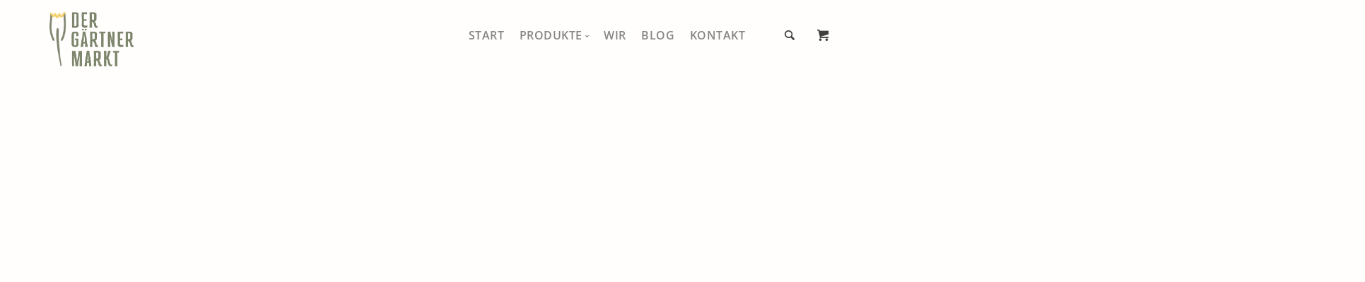

--- FILE ---
content_type: text/css; charset=utf-8
request_url: https://gaertnermarkt.com/wp-content/cache/min/1/wp-content/themes/stack-child/functions/product-list/css/product-list.css?ver=1740729934
body_size: 704
content:
.my-productlist-title{font-size:1.5rem;font-weight:700;margin:8px 0;color:#3c3c3b;height:5rem;overflow:hidden;text-overflow:ellipsis;display:-webkit-box;-webkit-line-clamp:2;-webkit-box-orient:vertical}.my-productlist-description{font-size:1rem;line-height:1.5;margin:8px 0;color:#666;height:9rem;overflow:hidden;text-overflow:ellipsis}.my-productlist-price-wrapper{font-size:1.2rem;font-weight:700;color:#3c3c3b!important;margin-top:16px}.product_list_container{padding-bottom:2rem}.my-productlist-regular-price{color:#3c3c3b}.my-productlist-sale-price{color:#e60000}.my-productlist-delivery-time{font-size:.9rem;color:#3c3c3b;margin:16px 0 8px 0;display:flex;align-items:center;gap:6px;background-color:#EBEDE9;padding:2px 12px;border-radius:5px}.my-productlist-delivery-time svg{width:20px;height:20px;flex-shrink:0;fill:#fff}.product_bubbles_container{overflow:auto;margin-bottom:16px}.product_bubbles{display:flex;gap:16px;flex-wrap:wrap}.product_bubble{padding:8px 16px;border-radius:100px;color:#515151;background-color:#fff;border:2px solid #7d866d}.product_bubble.active{color:#fff;background-color:#7d866d}.product_bubble:hover{color:#515151;text-decoration:none}.product_bubble span{white-space:nowrap}.my-productlist-wrapper{display:grid;grid-template-columns:repeat(12,minmax(0,1fr));gap:16px;position:relative;padding-bottom:10rem}.my-productlist-item{grid-column:span 3 / span 3;background-color:#f3f5f5;padding:16px;border-radius:8px;display:flex;flex-direction:column;justify-content:space-between}.my-productlist-item .content{flex-grow:1}.my-productlist-item .bottom{display:flex;justify-content:space-between;align-items:center;margin-top:auto}.my-productlist-item .price-delivery{display:flex;align-items:center;gap:8px}.my-productlist-pagination{text-align:center}.my-productlist-pagination a{padding:8px 12px;margin:8px;text-decoration:none;border:1px solid #7d866d;border-radius:5px}.my-productlist-pagination a.active-page{background-color:#7d866d;color:#fff}.loader-overlay{position:absolute;top:0;left:0;width:100%;height:100%;background:rgba(255,255,255,.8);display:flex;justify-content:center;align-items:center;z-index:1000}.loader-overlay img{width:50px;height:50px}.loader{z-index:1001}.my-productlist-image{width:100%;height:200px;overflow:hidden;display:flex;align-items:center;justify-content:center}.my-productlist-image img{width:100%;height:100%;object-fit:cover}.my-productlist-link{display:block;width:100%;height:100%;text-decoration:none!important;font-weight:inherit!important}@media (max-width:1200px){.my-productlist-wrapper{grid-template-columns:repeat(8,minmax(0,1fr))}.my-productlist-item{grid-column:span 4 / span 4}}@media (max-width:768px){.my-productlist-wrapper{grid-template-columns:repeat(4,minmax(0,1fr))}.my-productlist-item{grid-column:span 4 / span 4}.my-productlist-title{font-size:1.2rem;height:2.5rem}.my-productlist-description{height:5rem}.my-productlist-price-wrapper{font-size:1rem}}@media (max-width:480px){.my-productlist-wrapper{grid-template-columns:repeat(2,minmax(0,1fr))}.my-productlist-item{grid-column:span 2 / span 2}.my-productlist-title{font-size:1rem;height:2.5rem}.my-productlist-description{min-height:9rem}.my-productlist-price-wrapper{font-size:.9rem}.product_bubbles{flex-wrap:nowrap;overflow-x:auto;gap:8px}.product_bubble{flex:0 0 auto;padding:4px 8px;font-size:.8rem}.product_bubble span{font-size:.8rem}}